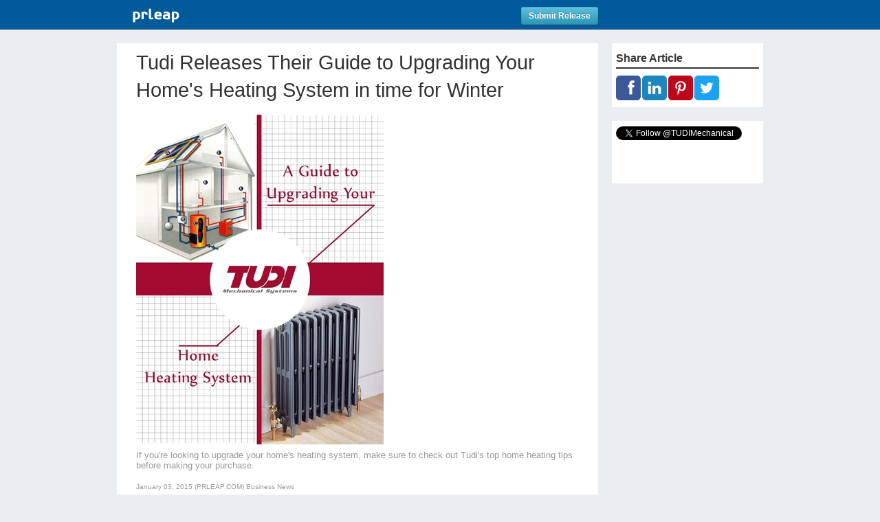

--- FILE ---
content_type: text/html
request_url: https://www.prleap.com/pr/231920/tudi-releases-their-guide-to-upgrading-your
body_size: 8700
content:
<!DOCTYPE html>
<html lang="en" xmlns:og="http://opengraphprotocol.org/schema/" xmlns:fb="http://www.facebook.com/2008/fbml">
<head>
	<meta http-equiv="Content-Type" content="text/html; charset=iso-8859-1" />

	<meta name="robots" content="noindex">
		
	<title>Tudi Releases Their Guide to Upgrading Your Home&#039;s Heating System in time for Winter</title>
	
	<meta name="viewport" content="width=device-width, initial-scale=1.0">	

	<!-- Bootstrap -->
	<link href="/includes/bootstrap-2.3.2/css/bootstrap.min.css" rel="stylesheet" media="screen">
	
	<!-- Grab Google CDN's jQuery. fall back to local if necessary -->
	<script src="https://ajax.googleapis.com/ajax/libs/jquery/1.10.2/jquery.min.js"></script>
	<script>!window.jQuery && document.write(unescape('%3Cscript src="/includes/js/jquery-1.10.2.min.js"%3E%3C/script%3E'))</script>
	
	<script src="/includes/bootstrap-2.3.2/js/bootstrap.min.js"></script>
	
	<meta name="description" content="Make sure your furnace is up-to-date and running at top efficiency with help from the home heating experts at Tudi.">
	
	<!-- Social Share Kit CSS -->
	<link rel="stylesheet" href="/includes/css/social-share-kit.css" type="text/css">
	<!-- Social Share Kit JS -->
	<script type="text/javascript" src="/includes/js/social-share-kit.min.js"></script>

	
	<link rel="alternate" type="application/rss+xml" title="RSS 1.0" href="http://www.prleap.com/xml/index/">
	
	<link rel="shortcut icon" href="/includes/img/favicon.png"/>
	<!-- This is the traditional favicon.
		 - size: 16x16 or 32x32
		 - transparency is OK
		 - see wikipedia for info on browser support: http://mky.be/favicon/ -->
	
	<link rel="apple-touch-icon" href="/includes/img/custom_icon.png"/>
	<!-- The is the icon for iOS's Web Clip.
		 - size: 57x57 for older iPhones, 72x72 for iPads, 114x114 for iPhone4's retina display (IMHO, just go ahead and use the biggest one)
		 - To prevent iOS from applying its styles to the icon name it thusly: apple-touch-icon-precomposed.png
		 - Transparency is not recommended (iOS will put a black BG behind the icon) -->

	<!-- address the mobile presentation
		 we suggest no default, as each project has its own needs
	<meta name="viewport" content="width=device-width, user-scalable=no" />
	-->
	

	<!-- fb open graph -->
	<meta property='og:site_name' content='PR Leap'/>
	<meta property='og:title' content='Tudi Releases Their Guide to Upgrading Your Home&#039;s Heating System in time for Winter'/>
	<meta property='og:url' content='http://www.prleap.com/pr/231920/tudi-releases-their-guide-to-upgrading-your'/>
	
						<meta property='og:image' content='https://media.prleap.com/image/33619/640/1-926dc418e5.jpg' />
	<meta property='og:type' content='article'/>
	<meta property='og:description' content='Make sure your furnace is up-to-date and running at top efficiency with help from the home heating experts at Tudi.' />
	<meta property='fb:page_id' content='164287843595712' />
	
	<!-- twitter cards -->
	
		<meta name='twitter:card' content='summary_large_image'>
		<meta name='twitter:image' content='https://media.prleap.com/image/33619/640/1-926dc418e5.jpg'>
		
	<meta name='twitter:url' content='http://www.prleap.com/pr/231920/tudi-releases-their-guide-to-upgrading-your'>
	<meta name='twitter:site' content='@prleap'>
	<meta name='twitter:creator' content=''>
	<meta name='twitter:title' content='Tudi Releases Their Guide to Upgrading Your Home&#039;s Heating System in time for Winter'>
	<meta name='twitter:description' content='Make sure your furnace is up-to-date and running at top efficiency with help from the home heating experts at Tudi.'>
	
	<!-- Add fancyBox -->
	<link rel="stylesheet" href="/includes/js/fancybox-2.1.5/source/jquery.fancybox.css?v=2.1.5" type="text/css" media="screen" />
	<script type="text/javascript" src="/includes/js/fancybox-2.1.5/source/jquery.fancybox.pack.js?v=2.1.5"></script>
	
	
	
	<script type="text/javascript">
	$(function() {
				
		//$('#top').height($("#blue_bar").height() + $("#share-h").height());
		$('#top').affix({
		    offset: $('#top').position()
		});
				
		// validate and process form here
		$("#smrContactForm").submit(function(e) {
		    //hide all errors new submission
		    $('.error').hide();

			var name = $("#smrContactName").val();
			var email = $("#smrContactEmail").val();
			var message = $("#smrContactMessage").val();
			var pid = $("#pid").val();
			var captcha = $(".g-recaptcha-response").val();
			
			var error = false;
			if (message == "") {
				smrContactHeight = $("#smrContactForm").height();
				$("#smrContactForm").css("height", smrContactHeight + 20);
				
				//add before label#name
				$("textarea#smrContactMessage").before('<label class="error" for="message" id="message_error">* Required Field</label>');
				//place focus back on name field
				$("textarea#message").focus();
				error = true;
			}
			
			
			//validate email
			var emailReg = /^([\w-\.]+@([\w-]+\.)+[\w-]{2,4})?$/;
			
			if (email == "" || !emailReg.test(email)) {
				smrContactHeight = $("#smrContactForm").height();
				$("#smrContactForm").css("height", smrContactHeight + 20);
				
				//add before label#name
				$("input#smrContactEmail").before('<label class="error" for="email" id="email_error">* Required Field</label>');
				//place focus back on name field
				$("input#email").focus();
				error = true;
			}
			
			if (name == "") {
				smrContactHeight = $("#smrContactForm").height();
				$("#smrContactForm").css("height", smrContactHeight + 20);
				
				//add before label#name
				$("input#smrContactName").before('<label class="error" for="name" id="name_error">* Required Field</label>');
				//place focus back on name field
				$("input#name").focus();
				error = true;
			}
			
			//show errors
			if (error == true) {
				return false;
			}
			//process form
			else {

				var dataString = 'name='+ name + '&email=' + email + '&message=' + message + '&pid=' + pid + '&captcha=' + captcha;
				
				//alert (dataString);
				e.preventDefault();
				
				$.ajax({
					type: "POST",
					url: "/smr_contact.php",
					data: dataString,
					dataType: 'json',
					success: function(res) {
						
						if(res.status == 'success') {
							$('#smrContactForm').html("<div id='message'></div>");
							$('#emailBrandMessage').html("<h2>Thank you for reaching out!</h2>")
							.append("<p>Your message was sent.</p>")
							$('#emailBrandModal').delay(3000).modal('hide');
							e.preventDefault();
							return false;
						}
						else {
							$('#emailBrandModal .errors').html('<div class="alert">' + res.message + '</div>');			
							e.preventDefault();
							return false;
						}
					}
				});
				
				return false;
			}
		});
		/* end contact button */
		

		/* gallery embed swapping */
		$(".image").click(function() {
			$(this).blur();
			var rel = $(this).attr("rel");
			var name = $(this).attr("name");
			var full = $(this).attr("full");
			var caption = $(this).attr("title");
			
			$('.active').removeClass("active");
			$(this).parent().addClass("active");
			
			$('#embed').hide();
			$('#embed').fadeIn('slow');

			if(rel == 'image') {
				$('#embed').html("<a rel='image' class='image_pop' href='" + full + "' title='" + caption + " &lt;br / &gt; &lt;a href=&quot;" + full + "&quot;&gt;Download Full Size Image&lt;/a&gt;'><img src='" + name + "'/></a><div class='caption'>" + caption + "</div>");
			}
			else if(rel== 'youtube') {
				$('#embed').html("<iframe class='youtube-player 1' type='text/html' width='640' height='400' src='https://www.youtube.com/embed/" + name + "' frameborder='0'></iframe><div class='caption'>" + caption + "</div>");
			}
			else if(rel == 'vimeo') {
				$('#embed').html("<iframe src='https://player.vimeo.com/video/"+ name + "?color=ffffff&portrait=0&title=0&byline=0 width='640' height='480' frameborder='0'></iframe></iframe>");
			}
			else if(rel== 'kickstarter') {
				$('#embed').html("<iframe width='640' height='480' src='" + name + "/widget/video.html' frameborder='0' scrolling='no'> </iframe><div class='caption'>" + caption + "</div>");
			}
			else if(rel== 'wistia') {
				$('#embed').html("<iframe src='https://fast.wistia.net/embed/iframe/" + name + "?videoFoam=true' allowtransparency='true' frameborder='0' scrolling='no' class='wistia_embed' name='wistia_embed' width='100%' height='360'></iframe><div class='caption'>" + caption + "</div>");
			}			
			else if(rel== 'quicktime') {
				$('#embed').html("<object classid='clsid:02BF25D5-8C17-4B23-BC80-D3488ABDDC6B' codebase='http://www.apple.com/qtactivex/qtplugin.cab' width='640' height='512' bgcolor='#FFFFFF'><param name='src' value='http://" + name  + "'><param name='autoplay' value='false'><param name='type' value='video/quicktime' width='640' height='512'><embed src='http://" + name + "' width='640' height='512' bgcolor='#FFFFFF' autoplay='false' scale='aspect' type='video/quicktime' pluginspage='http://www.apple.com/quicktime/download/'></object><div class='caption'>" + caption + "</div>");
			}
			else if(rel == 'slideshare') {
				$('#embed').html("<iframe src='//www.slideshare.net/slideshow/embed_code/" + name + "' width='100%' height='480' frameborder='0' marginwidth='0' marginheight='0' scrolling='no' style='border:1px solid #CCC; border-width:1px; margin-bottom:5px; max-width: 100%;' allowfullscreen> </iframe><div class='caption'>" + caption + "<div class='caption'>" + caption + "</div>");
			}
			else if(rel == 'soundcloud') {
				$('#embed').html("<iframe width='100%' height='480' scrolling='no' frameborder='no' src='https://w.soundcloud.com/player/?url=https%3A//api.soundcloud.com/tracks/" + name + "&amp;auto_play=false&amp;hide_related=false&amp;show_comments=false&amp;show_user=true&amp;show_reposts=false&amp;visual=true'></iframe><div class='caption'>" + caption + "</div>");
			}
			$("#embed").fitVids();
			
			return false;
		});
		
		/* end gallery embed */
		

		
		
	});
	</script>
	
	<script type="text/javascript">
	
		$(".image_pop").fancybox({
			wrapCSS    : 'fancybox-custom',
			closeClick : true,
			fitToView  : true,
			scrolling  : 'yes',
			arrows     : true,
			maxWidth   : '100%',
			autoSize   : true,
			fixed: false,
			helpers : {
				title : {
					type : 'inside'
				},
				overlay : {
					css : {
						'background' : '#333333',
						'opacity'    : '0.98'
					}
				}
				
			}
		});
		
	</script>
	<script src="/includes/js/jquery.fitvids.js"></script>
	<script>
	  $(document).ready(function(){
	    // Target your .container, .wrapper, .post, etc.
	    $("#embed").fitVids();
	  });
	</script>
		
	<script>
	  (function(i,s,o,g,r,a,m){i['GoogleAnalyticsObject']=r;i[r]=i[r]||function(){
	  (i[r].q=i[r].q||[]).push(arguments)},i[r].l=1*new Date();a=s.createElement(o),
	  m=s.getElementsByTagName(o)[0];a.async=1;a.src=g;m.parentNode.insertBefore(a,m)
	  })(window,document,'script','//www.google-analytics.com/analytics.js','ga');
	
	  ga('create', 'UA-96923-1', 'auto');
	  ga('send', 'pageview');
	
	</script>
	
	
	
			<link rel="stylesheet" href="/includes/css/pr.1col.css">
			<!-- prleap 2 column css -->
			<link href="/includes/css/pr.share.css" rel="stylesheet" media="screen">
			
			
</head>
<body>
	

<div id="top" data-spy="affix">
	<div id='blue_bar'>
		<!-- header container -->
		<header class="container" >
			<nav>
				<div class="row">
					<div class="span9"><a href="http://www.prleap.com/"><img src='/includes/img/prleap_logo_pr.png'></a> <a href='https://secure.prleap.com/lp/try.html' class='btn btn-info btn-small pull-right'>Submit Release</a></div>

				</div>
	
			</nav>
		</header>
	</div>
</div>



<!-- main container -->
<div class="container">

<!-- Row 1 -->
<div class="row">
<!-- Begin Content Center -->
<div id="content" class="span9" itemscope itemtype="http://schema.org/NewsArticle">
	<meta itemscope itemprop="mainEntityOfPage"  itemType="https://schema.org/WebPage" itemid="https://google.com/article"/>
	<meta itemprop="datePublished" content="2015-01-03T00:00:00-0800"/>
	<h1 itemprop="headline">Tudi Releases Their Guide to Upgrading Your Home&#039;s Heating System in time for Winter</h1>
	<div id='gallery' class='clearfix'>
		
						<div id='embed' itemprop="image" itemscope itemtype="https://schema.org/ImageObject">
							<meta itemprop="url" content="https://media.prleap.com/image/33619/640/1-926dc418e5.jpg">
							<a rel='image' class='image_pop' href='https://media.prleap.com/image/33619/full/1-926dc418e5.jpg' title='If you&#039;re looking to upgrade your home&#039;s heating system, make sure to check out Tudi&#039;s top home heating tips before making your purchase.  &lt;br / &gt; &lt;a href=&quot;https://media.prleap.com/image/33619/full/1-926dc418e5.jpg&quot;&gt;Download Full Size Image&lt;/a&gt;'><img src='https://media.prleap.com/image/33619/640/1-926dc418e5.jpg' alt='If you&#039;re looking to upgrade your home&#039;s heating system, make sure to check out Tudi&#039;s top home heating tips before making your purchase.' title='If you&#039;re looking to upgrade your home&#039;s heating system, make sure to check out Tudi&#039;s top home heating tips before making your purchase.'></a>
						    <div class='caption'>
							    If you&#039;re looking to upgrade your home&#039;s heating system, make sure to check out Tudi&#039;s top home heating tips before making your purchase.
							</div>
						</div>
		
	</div>
	

    <div class='data clearfix'>  
	   January 03, 2015 (PRLEAP.COM) <a href='https://www.prleap.com/industry/Business/'>Business News</a>
	</div>
	
	 January 3, 2015 - Keeping your home warm in the cold months of winter puts a lot of strain on your home&#039;s heating system. While many people may not want to front the cost of replacing their existing furnace, a new furnace may help you cut costs in the long run. Make sure you are getting the best furnace for your money with help from Tudi&#039;s latest white paper, &quot;A Guide to Upgrading Your Home&#039;s Heating System.&quot;<br />
<br />
Keeping your furnace up to par and running to the best of its ability can make the difference between being cold and being comfortable. Most furnaces should last anywhere between 15 and 20 years if they are properly maintained and cared for over the years. If your home heating system is out of date, call your local HVAC repair professional or heating technician to look for any areas of concern with your unit. A professional heating technician will be able to recommend any necessary repairs, replacements or upgrades to your home&#039;s heating system.<br />
<br />
Once you&#039;ve determined that you do need a new furnace, you should begin to assess your home heating needs. Rather than using your existing furnace as a guide, make sure that you do a thorough amount of research to determine what size furnace you need. Pushing your furnace too hard will result in a shorter lifespan for your heating system, while buying a furnace that is too large for your home will end up costing more money than needed.<br />
<br />
In addition to researching what size furnace you will need for your home, make sure to check out all the different furnace brands that are available. Each brand has its own set of advantages and disadvantages, but you will want to make sure that your local heating technician has experience working with whatever brand you end up purchasing.  <br />
<br />
When you are shopping around for a new furnace, keep a lookout for any furnace that includes the Energy Star label.  This label serves as a certification that the furnace goes above and beyond the norm for energy-efficiency. These furnaces include technologies that help reduce your home&#039;s carbon footprint and help you save on energy costs.<br />
<br />
During your shopping process, it is wise to consult closely with your preferred service professional. Not only can a professional heating technician install your new furnace, they can also help you select the best furnace for your home as well as show you how to use the furnace to make sure it is running at top efficiency. <br />
<br />
Turning to a home heating expert will help ensure that you find the most efficient solution to your home heating problems. If you&#039;re in the market for a new furnace, make sure you start your research off right by reading Tudi&#039;s white paper at <a rel="nofollow" href="http://www.tudi.com/guide-upgrading-home-heating-system-white-paper">www.tudi.com/guide-upgrading-home-heating-system-white-paper</a>.<br />
<br />
From residential heating and cooling services to home plumbing and electrical needs, Tudi is your one stop shop for your home mechanical system service needs.  Discover how you can save up to 30% on your home&#039;s utility bills by visiting <a rel="nofollow" href="http://www.tudi.com/">www.tudi.com</a>.
		<div id='contact' itemprop="author" itemscope itemtype="https://schema.org/Person">
			<strong>Contact Information</strong>
			<br />
			<span itemprop="name">Jeff Vandergrift</span>
			<br>

			<a href='http://www.tudi.com/' rel='nofollow'>Tudi</a>
			<br>
			412-771-4100
			<br>
			<a href='#emailBrandModal' class='btn btn-primary' data-toggle='modal'>Contact Us</a>
		</div>

<div id="emailBrandModal" class="modal hide fade">
	<script src="https://www.google.com/recaptcha/api.js" async defer></script>
	<div class="modal-header">
	<button type="button" class="close" data-dismiss="modal" aria-hidden="true">&times;</button>
		<h3>Email Tudi</h3>
	</div>
	<div id='emailBrandMessage' class="modal-body">
		<form id='smrContactForm' name='smrContactForm' action=''>
		<div class='errors'></div>	
		<p>
			<label for='smrContactName'>Your Name:</label>
			<input type='text' name='name' id='smrContactName'>
		</p>
		
		<p>
			<label for='smrContactEmail'>Your Email:</label>
			<input type='text' name='email' id='smrContactEmail'>
		</p>
		
		<p>
			<label for='smrContactMessage'>Message:</label>
			<textarea  name='message' id='smrContactMessage'></textarea>
		</p>
		<div class="g-recaptcha" data-sitekey="6LfvUxcUAAAAAOh-sZgHxTRNrJcLtw0LOK2wi6yn"></div>
	</div>
	<div class="modal-footer">
		<a href="#" class="btn" data-dismiss='modal'>Cancel</a>
		<input type='hidden' name='pid' id='pid' value='231920'>
		<input type='submit' name='submit' class="btn btn-primary" value='Send' id='smrContactSubmit'>
		</form>	
	</div>
</div>


<div itemprop="publisher" itemscope itemtype="https://schema.org/Organization">
		<meta itemprop="name" content="Tudi Mechanical Systems">
		<div itemprop="logo" itemscope itemtype="https://schema.org/ImageObject">
			<meta itemprop="url" content="https://media.prleap.com/image/31684/75/1209088_181288765390369_1016018276_n.png">
		</div>
		</div></div>
<!-- End Content span9 -->

<div class='span3'>
	
	
	<!-- Begin Brand Box -->
	<div id='brand_box'>
		<p style='color: #333; border-bottom: 2px solid #333;'><strong>Share Article</strong></p>
		<div class='ssk-group ssk-rounded'>
		    <a href='' class='ssk ssk-facebook'></a>
		    <a href='' class='ssk ssk-linkedin'></a>
		    <a href='' class='ssk ssk-pinterest'></a>
		    <a href='' class='ssk ssk-twitter'></a>
		</div>
	</div>

	<div id='brand_box'>
		

		
	    <a href='https://twitter.com/TUDIMechanical' class='twitter-follow-button' data-show-count='false' data-lang='en' data-size='medium'>Follow @TUDIMechanical</a>
	
	    <script>!function(d,s,id){var js,fjs=d.getElementsByTagName(s)[0];if(!d.getElementById(id)){js=d.createElement(s);js.id=id;js.src='//platform.twitter.com/widgets.js';fjs.parentNode.insertBefore(js,fjs);}}(document,'script','twitter-wjs');</script>
	   	
	   	<p>
		<div id'fb-root'></div>
		<script>(function(d, s, id) {
		  var js, fjs = d.getElementsByTagName(s)[0];
		  if (d.getElementById(id)) return;
		  js = d.createElement(s); js.id = id;
		  js.src = '//connect.facebook.net/en_US/all.js#xfbml=1';
		  fjs.parentNode.insertBefore(js, fjs);
		}(document, 'script', 'facebook-jssdk'));</script>
	   	<div class='fb-like-box' data-href='https://www.facebook.com/pages/TUDI-Home-Services/173801096139136' data-width='160' data-height='300' data-colorscheme='light' data-show-faces='true' data-header='true' data-stream='false' data-show-border='true'></div>
	   	
	   	<p>
	</div>
	<!-- End Brand Box -->
	
	
</div>
<!-- End Content span3 -->
	</div>
<!-- End Row -->
<!-- End Content span3 -->

</div>
<!-- End Row1 -->
<!-- Begin Row2 -->
<div class="row">
<div class="container">
	<!-- Begin Content Center -->
	<div class="span9">
		<!-- Begin Footer -->
		<footer>
		
			<p>PRLeap is a press release distribution service<br>&copy 2020 &nbsp;</p>
			
			<ul>
				<li><a href="https://www.prleap.com/disclaimer">Disclaimer</a></li>
				<li><a href="https://www.prleap.com/privacy" >Privacy Policy</a></li>
				<li><a href="https://www.prleap.com/terms" >Terms of Service</a></li>
				<li><a href="https://www.prleap.com/dmca" >Copyright / IP Policy</a></li>
				<li><a href="https://www.prleap.com/editorial_guidelines">Editorial Guidelines</a></li>
			</ul>
		
		</footer>
		<!-- End Footer -->
	
	</div>
	<!-- End Content span9 -->
	
	<div class="span3">
	
	</div>
	<!-- End Content span3 -->
</div>
</div>
<!-- End Row 2 -->
</div>
<!-- End Main Container -->
<script type="text/javascript">
	SocialShareKit.init();
</script>
<!-- BEGIN GROOVE WIDGET CODE -->
<script id="grv-widget">
  /*<![CDATA[*/
  window.groove = window.groove || {}; groove.widget = function(){ groove._widgetQueue.push(Array.prototype.slice.call(arguments)); }; groove._widgetQueue = [];
  groove.widget('setWidgetId', '4f236f08-81ec-2ff2-8b2f-265f3f3076b7');
  !function(g,r,v){var a,n,c=r.createElement("iframe");(c.frameElement||c).style.cssText="width: 0; height: 0; border: 0",c.title="",c.role="presentation",c.src="javascript:false",r.body.appendChild(c);try{a=c.contentWindow.document}catch(i){n=r.domain;var b=["javascript:document.write('<he","ad><scri","pt>document.domain=","\"",n,"\";</scri","pt></he","ad><bo","dy></bo","dy>')"];c.src=b.join(""),a=c.contentWindow.document}var d="https:"==r.location.protocol?"https://":"http://",s="http://groove-widget-production.s3.amazonaws.com".replace("http://",d);c.className="grv-widget-tag",a.open()._l=function(){n&&(this.domain=n);var t=this.createElement("script");t.type="text/javascript",t.charset="utf-8",t.async=!0,t.src=s+"/"+"loader.js",this.body.appendChild(t)};var p=["<bo",'dy onload="document._l();">'];a.write(p.join("")),a.close()}(window,document)
  /*]]>*/
    document.getElementById('openGroove').addEventListener('click', function() {
      groove.widget('open');
      this.disabled = true;
    });
</script>
<!-- END GROOVE WIDGET CODE --></body>
</html>

--- FILE ---
content_type: text/html; charset=utf-8
request_url: https://www.google.com/recaptcha/api2/anchor?ar=1&k=6LfvUxcUAAAAAOh-sZgHxTRNrJcLtw0LOK2wi6yn&co=aHR0cHM6Ly93d3cucHJsZWFwLmNvbTo0NDM.&hl=en&v=N67nZn4AqZkNcbeMu4prBgzg&size=normal&anchor-ms=20000&execute-ms=30000&cb=y9n8leefhjdx
body_size: 49389
content:
<!DOCTYPE HTML><html dir="ltr" lang="en"><head><meta http-equiv="Content-Type" content="text/html; charset=UTF-8">
<meta http-equiv="X-UA-Compatible" content="IE=edge">
<title>reCAPTCHA</title>
<style type="text/css">
/* cyrillic-ext */
@font-face {
  font-family: 'Roboto';
  font-style: normal;
  font-weight: 400;
  font-stretch: 100%;
  src: url(//fonts.gstatic.com/s/roboto/v48/KFO7CnqEu92Fr1ME7kSn66aGLdTylUAMa3GUBHMdazTgWw.woff2) format('woff2');
  unicode-range: U+0460-052F, U+1C80-1C8A, U+20B4, U+2DE0-2DFF, U+A640-A69F, U+FE2E-FE2F;
}
/* cyrillic */
@font-face {
  font-family: 'Roboto';
  font-style: normal;
  font-weight: 400;
  font-stretch: 100%;
  src: url(//fonts.gstatic.com/s/roboto/v48/KFO7CnqEu92Fr1ME7kSn66aGLdTylUAMa3iUBHMdazTgWw.woff2) format('woff2');
  unicode-range: U+0301, U+0400-045F, U+0490-0491, U+04B0-04B1, U+2116;
}
/* greek-ext */
@font-face {
  font-family: 'Roboto';
  font-style: normal;
  font-weight: 400;
  font-stretch: 100%;
  src: url(//fonts.gstatic.com/s/roboto/v48/KFO7CnqEu92Fr1ME7kSn66aGLdTylUAMa3CUBHMdazTgWw.woff2) format('woff2');
  unicode-range: U+1F00-1FFF;
}
/* greek */
@font-face {
  font-family: 'Roboto';
  font-style: normal;
  font-weight: 400;
  font-stretch: 100%;
  src: url(//fonts.gstatic.com/s/roboto/v48/KFO7CnqEu92Fr1ME7kSn66aGLdTylUAMa3-UBHMdazTgWw.woff2) format('woff2');
  unicode-range: U+0370-0377, U+037A-037F, U+0384-038A, U+038C, U+038E-03A1, U+03A3-03FF;
}
/* math */
@font-face {
  font-family: 'Roboto';
  font-style: normal;
  font-weight: 400;
  font-stretch: 100%;
  src: url(//fonts.gstatic.com/s/roboto/v48/KFO7CnqEu92Fr1ME7kSn66aGLdTylUAMawCUBHMdazTgWw.woff2) format('woff2');
  unicode-range: U+0302-0303, U+0305, U+0307-0308, U+0310, U+0312, U+0315, U+031A, U+0326-0327, U+032C, U+032F-0330, U+0332-0333, U+0338, U+033A, U+0346, U+034D, U+0391-03A1, U+03A3-03A9, U+03B1-03C9, U+03D1, U+03D5-03D6, U+03F0-03F1, U+03F4-03F5, U+2016-2017, U+2034-2038, U+203C, U+2040, U+2043, U+2047, U+2050, U+2057, U+205F, U+2070-2071, U+2074-208E, U+2090-209C, U+20D0-20DC, U+20E1, U+20E5-20EF, U+2100-2112, U+2114-2115, U+2117-2121, U+2123-214F, U+2190, U+2192, U+2194-21AE, U+21B0-21E5, U+21F1-21F2, U+21F4-2211, U+2213-2214, U+2216-22FF, U+2308-230B, U+2310, U+2319, U+231C-2321, U+2336-237A, U+237C, U+2395, U+239B-23B7, U+23D0, U+23DC-23E1, U+2474-2475, U+25AF, U+25B3, U+25B7, U+25BD, U+25C1, U+25CA, U+25CC, U+25FB, U+266D-266F, U+27C0-27FF, U+2900-2AFF, U+2B0E-2B11, U+2B30-2B4C, U+2BFE, U+3030, U+FF5B, U+FF5D, U+1D400-1D7FF, U+1EE00-1EEFF;
}
/* symbols */
@font-face {
  font-family: 'Roboto';
  font-style: normal;
  font-weight: 400;
  font-stretch: 100%;
  src: url(//fonts.gstatic.com/s/roboto/v48/KFO7CnqEu92Fr1ME7kSn66aGLdTylUAMaxKUBHMdazTgWw.woff2) format('woff2');
  unicode-range: U+0001-000C, U+000E-001F, U+007F-009F, U+20DD-20E0, U+20E2-20E4, U+2150-218F, U+2190, U+2192, U+2194-2199, U+21AF, U+21E6-21F0, U+21F3, U+2218-2219, U+2299, U+22C4-22C6, U+2300-243F, U+2440-244A, U+2460-24FF, U+25A0-27BF, U+2800-28FF, U+2921-2922, U+2981, U+29BF, U+29EB, U+2B00-2BFF, U+4DC0-4DFF, U+FFF9-FFFB, U+10140-1018E, U+10190-1019C, U+101A0, U+101D0-101FD, U+102E0-102FB, U+10E60-10E7E, U+1D2C0-1D2D3, U+1D2E0-1D37F, U+1F000-1F0FF, U+1F100-1F1AD, U+1F1E6-1F1FF, U+1F30D-1F30F, U+1F315, U+1F31C, U+1F31E, U+1F320-1F32C, U+1F336, U+1F378, U+1F37D, U+1F382, U+1F393-1F39F, U+1F3A7-1F3A8, U+1F3AC-1F3AF, U+1F3C2, U+1F3C4-1F3C6, U+1F3CA-1F3CE, U+1F3D4-1F3E0, U+1F3ED, U+1F3F1-1F3F3, U+1F3F5-1F3F7, U+1F408, U+1F415, U+1F41F, U+1F426, U+1F43F, U+1F441-1F442, U+1F444, U+1F446-1F449, U+1F44C-1F44E, U+1F453, U+1F46A, U+1F47D, U+1F4A3, U+1F4B0, U+1F4B3, U+1F4B9, U+1F4BB, U+1F4BF, U+1F4C8-1F4CB, U+1F4D6, U+1F4DA, U+1F4DF, U+1F4E3-1F4E6, U+1F4EA-1F4ED, U+1F4F7, U+1F4F9-1F4FB, U+1F4FD-1F4FE, U+1F503, U+1F507-1F50B, U+1F50D, U+1F512-1F513, U+1F53E-1F54A, U+1F54F-1F5FA, U+1F610, U+1F650-1F67F, U+1F687, U+1F68D, U+1F691, U+1F694, U+1F698, U+1F6AD, U+1F6B2, U+1F6B9-1F6BA, U+1F6BC, U+1F6C6-1F6CF, U+1F6D3-1F6D7, U+1F6E0-1F6EA, U+1F6F0-1F6F3, U+1F6F7-1F6FC, U+1F700-1F7FF, U+1F800-1F80B, U+1F810-1F847, U+1F850-1F859, U+1F860-1F887, U+1F890-1F8AD, U+1F8B0-1F8BB, U+1F8C0-1F8C1, U+1F900-1F90B, U+1F93B, U+1F946, U+1F984, U+1F996, U+1F9E9, U+1FA00-1FA6F, U+1FA70-1FA7C, U+1FA80-1FA89, U+1FA8F-1FAC6, U+1FACE-1FADC, U+1FADF-1FAE9, U+1FAF0-1FAF8, U+1FB00-1FBFF;
}
/* vietnamese */
@font-face {
  font-family: 'Roboto';
  font-style: normal;
  font-weight: 400;
  font-stretch: 100%;
  src: url(//fonts.gstatic.com/s/roboto/v48/KFO7CnqEu92Fr1ME7kSn66aGLdTylUAMa3OUBHMdazTgWw.woff2) format('woff2');
  unicode-range: U+0102-0103, U+0110-0111, U+0128-0129, U+0168-0169, U+01A0-01A1, U+01AF-01B0, U+0300-0301, U+0303-0304, U+0308-0309, U+0323, U+0329, U+1EA0-1EF9, U+20AB;
}
/* latin-ext */
@font-face {
  font-family: 'Roboto';
  font-style: normal;
  font-weight: 400;
  font-stretch: 100%;
  src: url(//fonts.gstatic.com/s/roboto/v48/KFO7CnqEu92Fr1ME7kSn66aGLdTylUAMa3KUBHMdazTgWw.woff2) format('woff2');
  unicode-range: U+0100-02BA, U+02BD-02C5, U+02C7-02CC, U+02CE-02D7, U+02DD-02FF, U+0304, U+0308, U+0329, U+1D00-1DBF, U+1E00-1E9F, U+1EF2-1EFF, U+2020, U+20A0-20AB, U+20AD-20C0, U+2113, U+2C60-2C7F, U+A720-A7FF;
}
/* latin */
@font-face {
  font-family: 'Roboto';
  font-style: normal;
  font-weight: 400;
  font-stretch: 100%;
  src: url(//fonts.gstatic.com/s/roboto/v48/KFO7CnqEu92Fr1ME7kSn66aGLdTylUAMa3yUBHMdazQ.woff2) format('woff2');
  unicode-range: U+0000-00FF, U+0131, U+0152-0153, U+02BB-02BC, U+02C6, U+02DA, U+02DC, U+0304, U+0308, U+0329, U+2000-206F, U+20AC, U+2122, U+2191, U+2193, U+2212, U+2215, U+FEFF, U+FFFD;
}
/* cyrillic-ext */
@font-face {
  font-family: 'Roboto';
  font-style: normal;
  font-weight: 500;
  font-stretch: 100%;
  src: url(//fonts.gstatic.com/s/roboto/v48/KFO7CnqEu92Fr1ME7kSn66aGLdTylUAMa3GUBHMdazTgWw.woff2) format('woff2');
  unicode-range: U+0460-052F, U+1C80-1C8A, U+20B4, U+2DE0-2DFF, U+A640-A69F, U+FE2E-FE2F;
}
/* cyrillic */
@font-face {
  font-family: 'Roboto';
  font-style: normal;
  font-weight: 500;
  font-stretch: 100%;
  src: url(//fonts.gstatic.com/s/roboto/v48/KFO7CnqEu92Fr1ME7kSn66aGLdTylUAMa3iUBHMdazTgWw.woff2) format('woff2');
  unicode-range: U+0301, U+0400-045F, U+0490-0491, U+04B0-04B1, U+2116;
}
/* greek-ext */
@font-face {
  font-family: 'Roboto';
  font-style: normal;
  font-weight: 500;
  font-stretch: 100%;
  src: url(//fonts.gstatic.com/s/roboto/v48/KFO7CnqEu92Fr1ME7kSn66aGLdTylUAMa3CUBHMdazTgWw.woff2) format('woff2');
  unicode-range: U+1F00-1FFF;
}
/* greek */
@font-face {
  font-family: 'Roboto';
  font-style: normal;
  font-weight: 500;
  font-stretch: 100%;
  src: url(//fonts.gstatic.com/s/roboto/v48/KFO7CnqEu92Fr1ME7kSn66aGLdTylUAMa3-UBHMdazTgWw.woff2) format('woff2');
  unicode-range: U+0370-0377, U+037A-037F, U+0384-038A, U+038C, U+038E-03A1, U+03A3-03FF;
}
/* math */
@font-face {
  font-family: 'Roboto';
  font-style: normal;
  font-weight: 500;
  font-stretch: 100%;
  src: url(//fonts.gstatic.com/s/roboto/v48/KFO7CnqEu92Fr1ME7kSn66aGLdTylUAMawCUBHMdazTgWw.woff2) format('woff2');
  unicode-range: U+0302-0303, U+0305, U+0307-0308, U+0310, U+0312, U+0315, U+031A, U+0326-0327, U+032C, U+032F-0330, U+0332-0333, U+0338, U+033A, U+0346, U+034D, U+0391-03A1, U+03A3-03A9, U+03B1-03C9, U+03D1, U+03D5-03D6, U+03F0-03F1, U+03F4-03F5, U+2016-2017, U+2034-2038, U+203C, U+2040, U+2043, U+2047, U+2050, U+2057, U+205F, U+2070-2071, U+2074-208E, U+2090-209C, U+20D0-20DC, U+20E1, U+20E5-20EF, U+2100-2112, U+2114-2115, U+2117-2121, U+2123-214F, U+2190, U+2192, U+2194-21AE, U+21B0-21E5, U+21F1-21F2, U+21F4-2211, U+2213-2214, U+2216-22FF, U+2308-230B, U+2310, U+2319, U+231C-2321, U+2336-237A, U+237C, U+2395, U+239B-23B7, U+23D0, U+23DC-23E1, U+2474-2475, U+25AF, U+25B3, U+25B7, U+25BD, U+25C1, U+25CA, U+25CC, U+25FB, U+266D-266F, U+27C0-27FF, U+2900-2AFF, U+2B0E-2B11, U+2B30-2B4C, U+2BFE, U+3030, U+FF5B, U+FF5D, U+1D400-1D7FF, U+1EE00-1EEFF;
}
/* symbols */
@font-face {
  font-family: 'Roboto';
  font-style: normal;
  font-weight: 500;
  font-stretch: 100%;
  src: url(//fonts.gstatic.com/s/roboto/v48/KFO7CnqEu92Fr1ME7kSn66aGLdTylUAMaxKUBHMdazTgWw.woff2) format('woff2');
  unicode-range: U+0001-000C, U+000E-001F, U+007F-009F, U+20DD-20E0, U+20E2-20E4, U+2150-218F, U+2190, U+2192, U+2194-2199, U+21AF, U+21E6-21F0, U+21F3, U+2218-2219, U+2299, U+22C4-22C6, U+2300-243F, U+2440-244A, U+2460-24FF, U+25A0-27BF, U+2800-28FF, U+2921-2922, U+2981, U+29BF, U+29EB, U+2B00-2BFF, U+4DC0-4DFF, U+FFF9-FFFB, U+10140-1018E, U+10190-1019C, U+101A0, U+101D0-101FD, U+102E0-102FB, U+10E60-10E7E, U+1D2C0-1D2D3, U+1D2E0-1D37F, U+1F000-1F0FF, U+1F100-1F1AD, U+1F1E6-1F1FF, U+1F30D-1F30F, U+1F315, U+1F31C, U+1F31E, U+1F320-1F32C, U+1F336, U+1F378, U+1F37D, U+1F382, U+1F393-1F39F, U+1F3A7-1F3A8, U+1F3AC-1F3AF, U+1F3C2, U+1F3C4-1F3C6, U+1F3CA-1F3CE, U+1F3D4-1F3E0, U+1F3ED, U+1F3F1-1F3F3, U+1F3F5-1F3F7, U+1F408, U+1F415, U+1F41F, U+1F426, U+1F43F, U+1F441-1F442, U+1F444, U+1F446-1F449, U+1F44C-1F44E, U+1F453, U+1F46A, U+1F47D, U+1F4A3, U+1F4B0, U+1F4B3, U+1F4B9, U+1F4BB, U+1F4BF, U+1F4C8-1F4CB, U+1F4D6, U+1F4DA, U+1F4DF, U+1F4E3-1F4E6, U+1F4EA-1F4ED, U+1F4F7, U+1F4F9-1F4FB, U+1F4FD-1F4FE, U+1F503, U+1F507-1F50B, U+1F50D, U+1F512-1F513, U+1F53E-1F54A, U+1F54F-1F5FA, U+1F610, U+1F650-1F67F, U+1F687, U+1F68D, U+1F691, U+1F694, U+1F698, U+1F6AD, U+1F6B2, U+1F6B9-1F6BA, U+1F6BC, U+1F6C6-1F6CF, U+1F6D3-1F6D7, U+1F6E0-1F6EA, U+1F6F0-1F6F3, U+1F6F7-1F6FC, U+1F700-1F7FF, U+1F800-1F80B, U+1F810-1F847, U+1F850-1F859, U+1F860-1F887, U+1F890-1F8AD, U+1F8B0-1F8BB, U+1F8C0-1F8C1, U+1F900-1F90B, U+1F93B, U+1F946, U+1F984, U+1F996, U+1F9E9, U+1FA00-1FA6F, U+1FA70-1FA7C, U+1FA80-1FA89, U+1FA8F-1FAC6, U+1FACE-1FADC, U+1FADF-1FAE9, U+1FAF0-1FAF8, U+1FB00-1FBFF;
}
/* vietnamese */
@font-face {
  font-family: 'Roboto';
  font-style: normal;
  font-weight: 500;
  font-stretch: 100%;
  src: url(//fonts.gstatic.com/s/roboto/v48/KFO7CnqEu92Fr1ME7kSn66aGLdTylUAMa3OUBHMdazTgWw.woff2) format('woff2');
  unicode-range: U+0102-0103, U+0110-0111, U+0128-0129, U+0168-0169, U+01A0-01A1, U+01AF-01B0, U+0300-0301, U+0303-0304, U+0308-0309, U+0323, U+0329, U+1EA0-1EF9, U+20AB;
}
/* latin-ext */
@font-face {
  font-family: 'Roboto';
  font-style: normal;
  font-weight: 500;
  font-stretch: 100%;
  src: url(//fonts.gstatic.com/s/roboto/v48/KFO7CnqEu92Fr1ME7kSn66aGLdTylUAMa3KUBHMdazTgWw.woff2) format('woff2');
  unicode-range: U+0100-02BA, U+02BD-02C5, U+02C7-02CC, U+02CE-02D7, U+02DD-02FF, U+0304, U+0308, U+0329, U+1D00-1DBF, U+1E00-1E9F, U+1EF2-1EFF, U+2020, U+20A0-20AB, U+20AD-20C0, U+2113, U+2C60-2C7F, U+A720-A7FF;
}
/* latin */
@font-face {
  font-family: 'Roboto';
  font-style: normal;
  font-weight: 500;
  font-stretch: 100%;
  src: url(//fonts.gstatic.com/s/roboto/v48/KFO7CnqEu92Fr1ME7kSn66aGLdTylUAMa3yUBHMdazQ.woff2) format('woff2');
  unicode-range: U+0000-00FF, U+0131, U+0152-0153, U+02BB-02BC, U+02C6, U+02DA, U+02DC, U+0304, U+0308, U+0329, U+2000-206F, U+20AC, U+2122, U+2191, U+2193, U+2212, U+2215, U+FEFF, U+FFFD;
}
/* cyrillic-ext */
@font-face {
  font-family: 'Roboto';
  font-style: normal;
  font-weight: 900;
  font-stretch: 100%;
  src: url(//fonts.gstatic.com/s/roboto/v48/KFO7CnqEu92Fr1ME7kSn66aGLdTylUAMa3GUBHMdazTgWw.woff2) format('woff2');
  unicode-range: U+0460-052F, U+1C80-1C8A, U+20B4, U+2DE0-2DFF, U+A640-A69F, U+FE2E-FE2F;
}
/* cyrillic */
@font-face {
  font-family: 'Roboto';
  font-style: normal;
  font-weight: 900;
  font-stretch: 100%;
  src: url(//fonts.gstatic.com/s/roboto/v48/KFO7CnqEu92Fr1ME7kSn66aGLdTylUAMa3iUBHMdazTgWw.woff2) format('woff2');
  unicode-range: U+0301, U+0400-045F, U+0490-0491, U+04B0-04B1, U+2116;
}
/* greek-ext */
@font-face {
  font-family: 'Roboto';
  font-style: normal;
  font-weight: 900;
  font-stretch: 100%;
  src: url(//fonts.gstatic.com/s/roboto/v48/KFO7CnqEu92Fr1ME7kSn66aGLdTylUAMa3CUBHMdazTgWw.woff2) format('woff2');
  unicode-range: U+1F00-1FFF;
}
/* greek */
@font-face {
  font-family: 'Roboto';
  font-style: normal;
  font-weight: 900;
  font-stretch: 100%;
  src: url(//fonts.gstatic.com/s/roboto/v48/KFO7CnqEu92Fr1ME7kSn66aGLdTylUAMa3-UBHMdazTgWw.woff2) format('woff2');
  unicode-range: U+0370-0377, U+037A-037F, U+0384-038A, U+038C, U+038E-03A1, U+03A3-03FF;
}
/* math */
@font-face {
  font-family: 'Roboto';
  font-style: normal;
  font-weight: 900;
  font-stretch: 100%;
  src: url(//fonts.gstatic.com/s/roboto/v48/KFO7CnqEu92Fr1ME7kSn66aGLdTylUAMawCUBHMdazTgWw.woff2) format('woff2');
  unicode-range: U+0302-0303, U+0305, U+0307-0308, U+0310, U+0312, U+0315, U+031A, U+0326-0327, U+032C, U+032F-0330, U+0332-0333, U+0338, U+033A, U+0346, U+034D, U+0391-03A1, U+03A3-03A9, U+03B1-03C9, U+03D1, U+03D5-03D6, U+03F0-03F1, U+03F4-03F5, U+2016-2017, U+2034-2038, U+203C, U+2040, U+2043, U+2047, U+2050, U+2057, U+205F, U+2070-2071, U+2074-208E, U+2090-209C, U+20D0-20DC, U+20E1, U+20E5-20EF, U+2100-2112, U+2114-2115, U+2117-2121, U+2123-214F, U+2190, U+2192, U+2194-21AE, U+21B0-21E5, U+21F1-21F2, U+21F4-2211, U+2213-2214, U+2216-22FF, U+2308-230B, U+2310, U+2319, U+231C-2321, U+2336-237A, U+237C, U+2395, U+239B-23B7, U+23D0, U+23DC-23E1, U+2474-2475, U+25AF, U+25B3, U+25B7, U+25BD, U+25C1, U+25CA, U+25CC, U+25FB, U+266D-266F, U+27C0-27FF, U+2900-2AFF, U+2B0E-2B11, U+2B30-2B4C, U+2BFE, U+3030, U+FF5B, U+FF5D, U+1D400-1D7FF, U+1EE00-1EEFF;
}
/* symbols */
@font-face {
  font-family: 'Roboto';
  font-style: normal;
  font-weight: 900;
  font-stretch: 100%;
  src: url(//fonts.gstatic.com/s/roboto/v48/KFO7CnqEu92Fr1ME7kSn66aGLdTylUAMaxKUBHMdazTgWw.woff2) format('woff2');
  unicode-range: U+0001-000C, U+000E-001F, U+007F-009F, U+20DD-20E0, U+20E2-20E4, U+2150-218F, U+2190, U+2192, U+2194-2199, U+21AF, U+21E6-21F0, U+21F3, U+2218-2219, U+2299, U+22C4-22C6, U+2300-243F, U+2440-244A, U+2460-24FF, U+25A0-27BF, U+2800-28FF, U+2921-2922, U+2981, U+29BF, U+29EB, U+2B00-2BFF, U+4DC0-4DFF, U+FFF9-FFFB, U+10140-1018E, U+10190-1019C, U+101A0, U+101D0-101FD, U+102E0-102FB, U+10E60-10E7E, U+1D2C0-1D2D3, U+1D2E0-1D37F, U+1F000-1F0FF, U+1F100-1F1AD, U+1F1E6-1F1FF, U+1F30D-1F30F, U+1F315, U+1F31C, U+1F31E, U+1F320-1F32C, U+1F336, U+1F378, U+1F37D, U+1F382, U+1F393-1F39F, U+1F3A7-1F3A8, U+1F3AC-1F3AF, U+1F3C2, U+1F3C4-1F3C6, U+1F3CA-1F3CE, U+1F3D4-1F3E0, U+1F3ED, U+1F3F1-1F3F3, U+1F3F5-1F3F7, U+1F408, U+1F415, U+1F41F, U+1F426, U+1F43F, U+1F441-1F442, U+1F444, U+1F446-1F449, U+1F44C-1F44E, U+1F453, U+1F46A, U+1F47D, U+1F4A3, U+1F4B0, U+1F4B3, U+1F4B9, U+1F4BB, U+1F4BF, U+1F4C8-1F4CB, U+1F4D6, U+1F4DA, U+1F4DF, U+1F4E3-1F4E6, U+1F4EA-1F4ED, U+1F4F7, U+1F4F9-1F4FB, U+1F4FD-1F4FE, U+1F503, U+1F507-1F50B, U+1F50D, U+1F512-1F513, U+1F53E-1F54A, U+1F54F-1F5FA, U+1F610, U+1F650-1F67F, U+1F687, U+1F68D, U+1F691, U+1F694, U+1F698, U+1F6AD, U+1F6B2, U+1F6B9-1F6BA, U+1F6BC, U+1F6C6-1F6CF, U+1F6D3-1F6D7, U+1F6E0-1F6EA, U+1F6F0-1F6F3, U+1F6F7-1F6FC, U+1F700-1F7FF, U+1F800-1F80B, U+1F810-1F847, U+1F850-1F859, U+1F860-1F887, U+1F890-1F8AD, U+1F8B0-1F8BB, U+1F8C0-1F8C1, U+1F900-1F90B, U+1F93B, U+1F946, U+1F984, U+1F996, U+1F9E9, U+1FA00-1FA6F, U+1FA70-1FA7C, U+1FA80-1FA89, U+1FA8F-1FAC6, U+1FACE-1FADC, U+1FADF-1FAE9, U+1FAF0-1FAF8, U+1FB00-1FBFF;
}
/* vietnamese */
@font-face {
  font-family: 'Roboto';
  font-style: normal;
  font-weight: 900;
  font-stretch: 100%;
  src: url(//fonts.gstatic.com/s/roboto/v48/KFO7CnqEu92Fr1ME7kSn66aGLdTylUAMa3OUBHMdazTgWw.woff2) format('woff2');
  unicode-range: U+0102-0103, U+0110-0111, U+0128-0129, U+0168-0169, U+01A0-01A1, U+01AF-01B0, U+0300-0301, U+0303-0304, U+0308-0309, U+0323, U+0329, U+1EA0-1EF9, U+20AB;
}
/* latin-ext */
@font-face {
  font-family: 'Roboto';
  font-style: normal;
  font-weight: 900;
  font-stretch: 100%;
  src: url(//fonts.gstatic.com/s/roboto/v48/KFO7CnqEu92Fr1ME7kSn66aGLdTylUAMa3KUBHMdazTgWw.woff2) format('woff2');
  unicode-range: U+0100-02BA, U+02BD-02C5, U+02C7-02CC, U+02CE-02D7, U+02DD-02FF, U+0304, U+0308, U+0329, U+1D00-1DBF, U+1E00-1E9F, U+1EF2-1EFF, U+2020, U+20A0-20AB, U+20AD-20C0, U+2113, U+2C60-2C7F, U+A720-A7FF;
}
/* latin */
@font-face {
  font-family: 'Roboto';
  font-style: normal;
  font-weight: 900;
  font-stretch: 100%;
  src: url(//fonts.gstatic.com/s/roboto/v48/KFO7CnqEu92Fr1ME7kSn66aGLdTylUAMa3yUBHMdazQ.woff2) format('woff2');
  unicode-range: U+0000-00FF, U+0131, U+0152-0153, U+02BB-02BC, U+02C6, U+02DA, U+02DC, U+0304, U+0308, U+0329, U+2000-206F, U+20AC, U+2122, U+2191, U+2193, U+2212, U+2215, U+FEFF, U+FFFD;
}

</style>
<link rel="stylesheet" type="text/css" href="https://www.gstatic.com/recaptcha/releases/N67nZn4AqZkNcbeMu4prBgzg/styles__ltr.css">
<script nonce="wBfuKu0KgQOFsWJMSDfigw" type="text/javascript">window['__recaptcha_api'] = 'https://www.google.com/recaptcha/api2/';</script>
<script type="text/javascript" src="https://www.gstatic.com/recaptcha/releases/N67nZn4AqZkNcbeMu4prBgzg/recaptcha__en.js" nonce="wBfuKu0KgQOFsWJMSDfigw">
      
    </script></head>
<body><div id="rc-anchor-alert" class="rc-anchor-alert"></div>
<input type="hidden" id="recaptcha-token" value="[base64]">
<script type="text/javascript" nonce="wBfuKu0KgQOFsWJMSDfigw">
      recaptcha.anchor.Main.init("[\x22ainput\x22,[\x22bgdata\x22,\x22\x22,\[base64]/[base64]/[base64]/[base64]/[base64]/[base64]/[base64]/[base64]/[base64]/[base64]/[base64]/[base64]/[base64]/[base64]\x22,\[base64]\x22,\x22QylxwrFaw5NUAsKPXMKAdSE+IAHDvsKYZhkOwo8Rw6VPOMORXlcYwonDowJkw7vCtV5Kwq/CpMKCUBNSWlMCKwsxwpzDpMOHwoJYwrzDsGLDn8KsGsKzNl3DtcKQZMKewqnCrAPCocOZTcKoQlnCtyDDpMONADPClCnDvcKJW8KXA0shR0hXKErCtMKTw5sNwqtiMCh1w6fCj8Kpw5jDs8K+w5bCpjEtB8O1IQnDowhZw4/[base64]/CqcO+w6bCjcOvS8OFI1fCpMKDw7jCnBc0XXvDsVXDliPDs8KFdkV5eMKXIsOZCXA4DDs6w6pLQx/Cm2R7F2NNHcOAQyvCrcOAwoHDjhcZEMOdbiTCvRTDr8KLPWZgwqR1OUfCn2Q9w43DqAjDg8K3cTvCpMO/w4QiEMOTFcOibGfCjiMAwojDvgfCrcKZw4nDkMKoMVd/[base64]/DqcKEA0VFQsOJOMKNwrTCgj/ChDg/KnN3wo3ChUXDs2zDnX56LwVAw4vCkVHDocO5w4Axw5pNZWd6w5MGDW1MCsORw50Kw6EBw6NiwpTDvMKbw7LDqgbDsBDDvMKWZHJhXnLCpsOowr/CumvDhzNcdQLDj8O7S8Oiw7JsTMK6w6vDoMKKLsKrcMOTwrA2w4x9w7lcwqPCjkvCllocdMKRw5Nzw4gJJF9FwpwswovDssK+w6PDrkF6bMKiw5fCqWFzwoTDo8O5d8O7UnXChS/DjCvCkMKLTk/DnMOIaMORw79VTQIDehHDr8OObi7Dmn44PDtuJUzCoUjDvcKxEsOfDMKTW0LDvCjCgAbDvEtPwoY9WcOGecO/wqzCnnMuV3jCq8KEKCViw5Juwqouw58gThYuwqwpCm/[base64]/JVV1aMK9w4FzHcK8w5Vtw5XCpTfCmcK0eGXCuzLDk33DmsKmw71DV8K/wpfDh8OsA8OAw7vDvsOmwpBzwozDlMOBPBkaw6nDq1dHaT/[base64]/[base64]/Ch8OhwrTCoMOUw7/DkHzDt8KwwqNEOGLDiH/CksK5bsOOw4PDiWddw5rDri47wq/DpVjCsQghXcOQwrEAw69cw6TCuMOvwonCuFRjWQLDkcOlIGUVfMKjw4cBCHPCusKdwr/CijFIw64uQVcAwrouw7zCqcOKwpMKwpPCi8OPw60ywpYew4IYHXDDqgg/BxNcw6oLBGp8LMKJwqbCviQndlJ9wonCm8KHJSVxBlgJw6nDvcKpwrDDtMO/[base64]/F2Fow5d7T8KWeX3DklnDlF5odEfDmsKOwqA9TGrChw/[base64]/RHnChMKMA2ZvLcONLHPDhsO3AA/Cs8KCwqzCl8OTGsO8KcOBXAJWBgbCisKJNDnDmcOAw5fCh8O1ABHCnxwzJcKLJQbCm8OKw6siDcKew69sIcKqNMKZw5LDssKfwr7CjMOywptmKsKHwr80JCokwrjDsMOXIjcddQ9vw5EAwrR0IcKIf8Omw6x8JsOFwpwzw6diwqXCv2xYw71Nw6suFUg/wofCqHFsRMOJw7xJwpoew7pLSsOKw5bDhcKpw7s8ZsOjNkPDjnbDt8O0wq7Dk3vCmmTDosKLwrXCnyjDpyDDjRzDgcKqwp/[base64]/[base64]/CgcKBJX3ClsOtRcKPLXzDh3/Chkxvwrxuw61awpXCnjzDnMK7aEPCusO1O2DDoSzDs0wkw43DpxIwwpspwrHCkVh3wr0gasKOD8KMwobDoRYkw7zCjsOncsOkwpNZwqA6wo3ChgYNMX3Cg2/CvcOyw6PDklrCtVFrcBohT8Kkwo1BwqvDncKbwo3DuEnCnQEywr85PcOhwojDhcKGwp3CqB8Xw4FfK8ONw7TCkcOBWCM3wp43d8KxI8K3wq89ZQPChWIfw4/DisKOYV1Sa03CgMONO8O7w5fCiMOkH8K9wpohD8OCJxPDn2vCr8K3dMOlw43CosKrwpN0HzwMw6EOSjDDjsOGw45lJwvCuBbCtMKow5hOcA4vw4jCkCoiwoseJjTDg8OLw6fDgGxOw4Fswp7CoDzDoDt4w6DDq2DDnMOcw5o4UMKswoHDlHnCqE/DrMKkwpgADEs1w78owoUxTcOJKcOXwpLCqiXCk0fDgcKdDgZXacKjwoTCn8O5wqLDh8K2JnY4dR/CminCsMKuY3oNZ8KcI8Oyw5zCgMOybsKcwqwvSsKIwotpPsOlw5PDtQ9dw4HDkMKBFMOfw4I8wpNKw67CmMOOUcKUwoxGw5XDqcOWB1nDiVVrw7/CpMORXX/[base64]/[base64]/w5nCnXw4QQ3DliDCscOJw7zCoMKUw7LDnBgxw4fDsmnCj8OMw5Y0wr/Dqy9oT8KNMMK3w73CrsOPChLClnV/w6LCg8OmwpFFw4zDtH/[base64]/DqW82HnIDNMOFL3JTRmDCrMOdYnlsRnBDw5/ChcOfwozCpMKhVF8LZMKswp85w5w5w6zDkcOmG0rDvDlaGcOFGhDDicKbPD7DjMOSBsKRwrNRwoDDugDDm3fCtzPClXPCsx3DpcKUHk8Nw4FWwrIBSMK2L8KKfQ1xIzTCq2TDjjHDrGbDvk7DqsKSwptdwpPCscKxNHDDnDrDkcK0JzHCn1zCr8Ouw68/B8KOBmo4w4DCrlbDlw7Dq8KhZcO4wo7DoxJAZXrCmSzCmVnCjzMrYT7ChsOjw58Qw4vDusK+fh/CnGFeNWzDucKTwprDo23DssOHBwLDjMOUIiBOw4lsw63DmMKJNhjCr8OnFhoAQMK/AgzDmkfDhcOqEXjCpTMoUsKewqPCnMKJd8Ogw4LDsChdwrkqwp1nC2HCosOjNsKnwp8LO1tvMClEFMKDBQVyfjrDmRNhBh5dworCsTPCrsKbw4jCmMOsw7QbLh/DjMKGw7k5GyTDiMO/XBNSwqgjdHhvAsO1w4rDl8Kiw5hEw788HgfDg1IPAcK4wrxyXcKAw4IiwoV3dsKwwq4uMh42w5k+asOnw6BjwpLCgMKsPFfCmMKsYDwDw4kkw7tdc33CqsOJHlfDtwo0CTY8VjcJwqpOQTnDkDHDh8K0AQpuFcKuY8KPwpNBdjDCln/CpHQbw60PbiHDhMOVw4DDsSvDqMOVZ8K8w6sIPAB4BTnDvzthwpnDpcO1BjrDncKAERdlecOGwqfDiMO4w4jCgzbCgcKZJ3fCrMO/w4wIwo3Cqz/CscOGJcK4w4YUJTMGwqrClRB4fh/[base64]/CkExGw61iOHIfwpXDn8OPbEPDrcKdSsOlS8KKLsObw53CoifDn8KfBsOwM3XDqCLChMO7w6HCsVBRVMOJwp9qO3dWTkPCql4ae8Knw7puwp8CQxDCjH3CnFo7wpZQw6zDmMODwrLDpsOhJCRrwpQFWMK/XlcNJR3CkGhvVAgXwrA+ZxcQXRNNc0ZZWT4Xw7Y/KlrCssO5acOpwrjCrT/[base64]/EcOvKsOLwrUmw5R+wqzDnCbDvSA5wrPCuQlrwrXCuyjDpMOkEcO+YVFAIcOkZh8mwoLCoMO6w6ZCW8KOXXbCnh/DrijDmsK3NAgWWcKgw5XDiC3DrsO/wqPDu3xVFE/[base64]/[base64]/CgDjDp8O3ZQUjwqnChkYlw4/DsCtWS0zDlMORwpgTw4jCvsO1wrx6wqwgDcKKw4DCjFHDh8OnworDv8KuwptGw4MVJw7DvhJrwqBqw5RxJQzCgjMtM8KoeVATCD3DucKSw6bCoiDChMKIwqBgPcK0OsO4wrMSw6/DosKgYsKFw49Nw5UCwo0dWkLDjBlIwqsIwooRwrLDicOlLsO6wpjDiS4Gw4s4Q8OkRVXChApPw6QyBV5rw5fCs1pSQsKHTcOwZcKPIcKuaQTCjiTDh8KEM8KvPE/[base64]/T0fCvg45wqlQwptcXRARNsOqwqnCicKbwrtew7TDp8KuDT7Du8OJw4pEwpbCv0TChsONOiXCgMKrwqJ2wqUswpTCvMOtwooxw7zDqx7DuMOCwqFUGy7Cn8KweGTDolsya0TDqsO/[base64]/w5fCusOTwoJmw7TDpMKJWsKzfMKAHMKaClnDnlldwrbDtDhJVwvDpsOzB1kAOMKeC8OxwrJ3YyjDi8K0OMKEdD/DrAbCq8OXw4fCkl5TwoEjwpFyw5PDhxfCisKUQDIewrBHwpHDncKfw7LCl8Oaw68twp7DosKswpDDvcK0wp7CuzrCt1MTLRwZw7bCgMO/wqlBV0oOdCDDrhsZA8Kdw5Eew7DDvMKCwrTDhcOSw6VAwpQJAMKmwocQw4oYAcO6wpDDmWHDk8KFworDjcONAMOWa8OVwpYaKMO3GMOXSnzCjMK9wrTDuTfCs8KJwo4WwqfDv8KOwobCtFR+wobDq8O8MMOkbcOKIcOgPcOwwrFUwpjCpMO/w4HCocOYwobDjsKyb8Ksw68tw7BSAcKPw7UDwqnDpCc9anoOw6BdwqhuLkN5X8Oswp7ClcOnw5bCuy/ChSwaNcKcX8O8TcOow5HCg8OGTkjDuH5TZTTDpMOMPsOxPT88dsOrPgjDlsOcJ8KIwrnCrsOqOsKjw6LDg0bCkHXCvn/CisKOw6zDksKnYFkWMChUXUzDh8Oiw6fCk8OXwqDDn8KNUMKSEDZuBWw1wokXRMOLNgXDssKfwph2wp/CvEMTwqXCsMKzwpvCoD3DisO5w4PDtMOpw7hgwoFhcsKrw47DkcKdE8OCNMOSwpPCksOlfn3CmCvCsmXCsMOQwqNfGEBmI8OHwrgTAMKbwrfDlMOsZSjDscOFd8KSwr/[base64]/Do8KOM8KVUyXDvlTCvEwBHcOGwoEadQESJnrDo8OPJV3CqcORwoBzL8KLwqbDkcO9EMKXQ8ONw5fCn8KXwrrDry5Aw4PCksKzaMK1d8KSX8Kef2nCj3PCscOuB8ONDAg1woB4wrnCgEjDuk9LBsK4NEXCgFBcwqMyCmPDuQzCg27CpWTDm8O5w7LDucOJwo/CgSLDnS/DvMOFwrB9eMKuw41qw4TCu1Zpwr9VBT7DtVvDn8OVw7oAJF3ChC3DtsKhVHHDllY7C3U+wqtbDMOcw4HCosO3bsKmDyd8SxcgwpRow5bCo8OpCG5vGcKYw58Kw7NweW4HK0jDssODFQhMVgLDh8K0wp/Do1TDu8O0ISFWDFXDs8OmCznCv8O3wpHDvwfDr3A9f8Kow4Bmw4jDogB4wqLDml1sLsOnw6chw61Bw4gjFsKaMMOeBcOqVsKLwqoYwqcyw64PD8OBI8K7L8OXw6zDjcKNwqTDvgZPwrnDsUlqMMOgTsOEesKNUMOwDA9pfcOhw5zDgcKywp/CgMOEek5EL8K9GUYMwpvDhsKlw7DCoMO9BsKMJkVaFxMLWThsfcOfXsOIwqbCnMKGwoMxw5rCq8OTw6J7fsKMb8OJaMOLwowqw5nDlcO/wrLDs8K8wpo9IVHCjk/CgsKbdXTCosKdw7vDqzzDh2jCq8Kqwp5fesKsVMOVw5nDnCPCqzM8w5/DkMKQVMOrw7/DvsOGw59JGsOww7fDrcONM8O3wotRcsKsVQLDjcK8w5bCmj0vw7DDrsKKbl7DsH3Co8KKw4Vuw6QLMMKPw6B/[base64]/CjsKSAsOtcj7DrsKpX8OBwqXDmsOwcsKvw5rCh8KzwoVEw4dIccOkwplwwrgjDWNiQUhqC8Kvam/DgMKfTsK/b8KOw4BUw6JhVV8iXsO/w5HCiCUhe8K0w4XClMOqwp3DqBkvwo3CsUBgwpoUw7lLwqvCvsO2wrIla8KwOHEiVwXCqStAw6VhDAVHw7nClMKyw7DCvUQ4w4nDkcOvDT3Dn8OWw4jDo8OBwoPCp2zCuMKxdsO1DsKzwqvDtcKbw6bCisKFw6/CosKtwoNtXAc/[base64]/Ch8Orw5Rlw7k+w58pa8ORwprChhTDm0fCjnduw6rDsUTClMK7wrYpw7o6WMKXw63Dj8ONwoIww7cbw4nDti3CsCNSbjXCmcOlw5/CvsKrasOdw4vDtiXDnsOwNsOfPSo5wpbCsMOKOwwmbcKAATEAwpt9wqwbwrlKCcOqOHjCl8KPw4QKVsKNYht+w48cwofDvA5/esOyI0fCqsOHGgTCgsOSMEZdwrNgwroQY8Kbw53CisONIMOyXSdcw7LDt8Kbw5FVKsOOwroxw4bDiA5WRsOQTxLDpsOXXzLDnHfCh1DCmsK3wprCi8KtUx/CgMOpPiwawpJ/[base64]/wrMVwqRxwrQ6wplpwr8OZm7Dn13DvMOrIR4VejzCtsK4wqkaHnHClMOVQS3Ctg/Dm8K8McKTI8KkQsOlw5pVw6HDkzjCjA7DmCMgw6jCicKFXUZCwoR+TMOhYcOgw5t7NMOCOWFLYEtpw5MyMyfCjSvCosOGbEzDg8OdwrPDhsKIBzcLwrrCvMOMw5LCkH/CuVgIcC0wK8KiLcKkN8ObWMOvwr8DwrHCucOLAMKAIQ3Dvz0uwrAXdsOpwqfDvMKNw5ImwrMCQy3Cu2bDnz/DgTDCtzljwrhTOwU9EmtGw4lIXsKQwqPCt2bDosOsUznDijDDuhTCv24LX28DHAQnw6khL8OhXcK4w5lldizCtcOpw5/CkgDCrsOcEjVhFybDqcKewpoMw4kJwonDqFRtZMKMKMK1ZV/CiXIhwqjDkMOGwp4ywopXesOQw5tmw4o9w4EYTMKywq/DtcKmG8OUEGfCixRZwrbCjhjDlsKSw6sRAcKAw7zDghQ0HAbDpAR8D2zDpnx3w7PDicOBw65HSzYyJsOqwpjDi8OkQcKpw7h4woQERsKjwosnT8KaCGF/BU9awpHCk8Oqwq3ClsOeHRIjwocdT8KLTRLCkVXCl8K5wrwsK10UwpRYw7RbC8ONNsO8w7oPKXRDcTXCjMOIbMOMesKKOMOCw7wBwpo4woHCmsKNw50+B1DCuMK/w5IrI0jCocOuw6vCjcOTw4J6wqRreBLDqxfChyrCl8OVw7vDmQELWMKpwo7Dh1p4LDrCnxZywoFQCMKZWnJQainDimhCw61IwpDDqlfDmHARw45+C3XClF7CksOWwpZ6RGLDqsK+wqzCv8OBw7wQdcOaLxrDuMORMQBKw6E5QwAoZ8OKFcKGNU/DkDgbYGzCqV1iw6duF1zCicOVBsOwwp/DqUjCtMKzw7vClsKNKB1rwr7CksOywoVvwqNVBcKtCsOlQsKqw5FowozDhR7CqcOOKQ3CqUfCj8KFXyvDt8ODRcO6w5LChMOiwp82wq9GSmrDoMOHGH8JwrTCtRrCrXjDoFssNQULwq/DpH1sNX/CkG3Ck8OffDYhw7NdAFcYNsOZTcK/EFjCuyPDpMOdw4QawqsAX2Vyw5ccw6PCiQ3CtWo9HcOSPyU+woMTe8KHNcOEwrfCtzF/woVOw4DDmBbCk3HCt8OsHHHDrQrDsVp2w6IReyHCksKfwpUkJ8OHw6LDsljCnkzDhjlcQcOLXMK8dsOHKQsBPGVpwpMkw4/DqiELOcOkwr/DiMKAw4cUEMOgbsKUw6I8w6I5AMKrwonDrzHCvh3ChcOYZAnCjMKPNcKdwrPCtEo3BWfDlizCocOBw6FDOMKRHcKtwrNzw6B1dEjCh8OfOMORaBkFw5jDjmAZw4lmbTvCsBp5wrllw65GwoQQExDDnyPCgcKowqXCosO5w4PDs1/Cq8OXw49aw785w5kgcMK9fcKSTsKabADChcOPw4vCkzjCt8Kjwo90w4DCsnbCm8KQwqTDgMOAwq/CssOfecOUAcOkf0kKwp0Tw5pzA0rCi1zCo1DCoMOhwoQfY8OqC00VwpUqBsOJGggHw4fCgcKLwr3CnsKKw4VXQsOnwprDvy3DpsOqc8KuHAzCu8OqUTvCjMKCw6dDwrbClcORwpQcOibDjMOcTTwtw7PCkwhJw7LDkxloVVoMw7B+woRiUcO8C1fChg/DgsO4wo/CgQBQw5nDmMKDw5zCpMOGc8OxBXfCtcKawrzCv8Orw4EOwpfCpD0lW2cuw6/Du8KGeR4MFcKmw6EUXW/ClcOAJmvCkVtlwp8zwqxmw59sDQcpw4LCssKwV2LDoxMswoPChRNxSMOKw7jCh8Kcw69hw4JsCMOBMSrCvjvDilUcEMKEwo0Mw4fDgHZxw6ZxbcKGw73Cp8KVLSXDuVUGwpbCtndYwrFsclbDoDvChsKLw5nCgmbCgzDDkBR5dcKmwrHCscKew7bDnxcmw6fDm8OqWQ/CrsOSw4TChsObUDMrwoLCiwwXOQ06w5jDncO+woXCtwRmE3bDozfDoMKxIcKzMVB+w6fDrcKUBMKywqV8w7hNw7DCjVDCknobey7Dr8KAZ8Kcw7g0w7PDiXzDhx0xw6rCuFbClsO/CnwAOiJFOUbDrHNWw6jDlnfDncK9w63Crj3DhMO8QsKiwoXChcKPFMOuKjHDlyI3XcONfUzCrcOKSMKHVcKUw47CncOGw4lUwrLCmmfCoDJfW31jWWTDhxrDgcOUZsKTw5HCosKGw6bCjMOawq0scl8VJAF1RXczRsObwo3CtwTDjVNjwoBkw4/ChMOsw5Uww4bCm8KsXw8dw7YvbsKEXj3CpsOIBcK0QjxPw7fChFzDrsO9bycuQsORwpbDpEYWwpDDvMKiw5pOw6LCkj5TL8KzcMO3FE/[base64]/Ct8OSw7XCtVvCu0NiYHs3w4LCowAXw693KMKFwq9AT8OYLQBJZkUyUcK/wqTCqAwLJsK1wq1DQcOcI8KkwpXDkVUfw5TCrMKzw511w58xBsOOw5bCszDCg8OTwrHDpMOeesK+DDDDoSnCvT7Cj8Krwp/CscOyw5cYw7g4w6LDvhPCocOgwq7DmHLDrsKGeHASwoIEw481VsK1wogafcKUw4jDpCvDjiTDrDYlw71pwpHDoCTCi8K/a8OYwofCl8KPw7c3Eh3DqiBSwoJSwrsDwp5Mw4p+JMK1PxzCrsOew6nCicKlVEhRwrdPaDREwo/DgnbChV4Xb8OILHPDt3fDq8K6w47Dsy4vw57CusKtwrUTOcOjwrrDsQjChnrDhBgywojCrW/[base64]/CmMKoOwvDksORBcK5XcKFAGYuwo/[base64]/Cs1p3wolEMQXDrsOvesOtwpxkw5XDriAiw7pHw6zDvVTDryLCucKowr1hCsOWE8KQGDnCisKVZMKxw701w6vCtBYxw6gEKDvDmxNmwp4JPhxYHUTCqcK6wqfDqcOCZwBywrTCk2c1YMOyGDR6w49vwoXCjlvCgkzDtWHCv8O3wpsCw5p/[base64]/DhQnCscKzS0rCjxUHw7h/woJnwoVFa8OPC0ZWfRYaw74gLDTCscK8d8OewqfDssKzwoFINwbDuWTDjX9WchHDrcOqOsKGwqgoXMKSNsKOY8Kyw4EHbws+Wj/CqcKxw5s6wqHCn8K6wo4Jwo94w6JvBsKow6sQc8K5w7YXLEPDkSFsADbCkVvCrggIwqDCkTbDqsKMw4/CkBkPUsKmdDwVfMOSBcOmwoXDosOSw48yw47CuMOsSmPDuVdJwqzDs3A9UcKcwptUworCnzrCnXZwXhsFw5LDqcOAwoBowptgw7HDpMKpBgrCssK+w74Vwo8oGsO5SQLCusOXwo/CqMOzwoLDjGAGw7PDvkY1wpQHAxTCvcOndjVac30jEcObF8O3PDUjMsOrw7rDqmB7wrUkLWHDpEJnw4rCqVDDmsKAIzh6wqnCmWVKwrzCpwZlQnnDhQ/[base64]/[base64]/[base64]/w4g0LsKQwqjDiCETTRXCnsKkfWXCucO2wopVOggyPVHDj2rCq8KUw4PDq8KEJ8Odw7klw4nCuMKUJcOrUMOiXUJqw4ZbIMOYwpdjw6jDlXDCosKkJ8KOwqLCunvDpE7Ci8KtRkZlwpIcLiTCkXbDvzPCosKSAhUwwoTDrhTDrsORw73DlsOKCAM/KMKawrLDnn/DqcKbCXZBw4MDwoXDkGDDvhxpAcOEw7/CpMODLljDucKybzLDp8OvdiTCgMOpH1PDj204GsKLaMO9wo7CgsOfwpLClG3DucKIw55IBMOmw5FWw6PCm33CvQnDr8KXFybCjQHClsORFU7DiMOcwqjCvElqcMOuOi3Dh8KCS8OxS8Krw40ww4J0wrnCvcKUwqjCrcKewqYMwprCjcO3wpvDpUfDuEB0LDtTTxp/[base64]/Cj8OSw6M2SAlsSsKwT2rCj8KkJsKiw6Msw6wPw6VKHHN5wprDsMOLwqLDt24DwodZwoVxwroLwrHCkVPDvwHDssKSVS7Cg8OLIULCs8KwblLDqcOVMmR1fEFrwrfDvAofwos6w68yw5Ybw7ZvbjDCk3sKE8OFw5HClsONRsKZegrDoHEIw6YGwrrDt8OyKWN/w4/ChMKYIGrDg8Knw6LCvXLDrcKlwocEHcKPw5NbXxHDusKbwrvDqDjCiCzDlsKVM2fDmsKDbWTDksOgw4N/w47DnSB6wr3DqlbCoSzCgsOyw43DiXMpw5PDn8KHwqXDul/CoMK2w4HDj8KKVcOWPVAdIMKVVUNUMFoEw71+w4fDsBrCnHjDkMKPFB/Drx/CkMOZO8KOwpzCosOHw5IPw6rCuwfCgT8oE39Cw6bDsEPCl8O4w7XDqcOVcMOKw4gDMQlMwp0uF0VCBSdWG8KsCBPDvMKkUQ0Dw5Iiw5XDhcKLVMK8bgvCpDRIw6Y/LW/Cg18eWsOnwqLDj3HCklZ7QsOuLyNZwrLDoFgqw5gyasKSwqjCksOrOMKAw5nCmFPDsk9fw7tIwq/DisOwwpNuN8Kqw63DosK0w6Y3IMKrdMO5Bl7CvmDCg8KIw6ZhRMObNcK7w4UML8Kgw73DlFkyw4vDlCbDjScVFmVzwrIleMKew7LDpljDucK8wozCliYtHMOlb8KWOlfDgx/[base64]/DlcK/KcKaw5PCo1psbHnDsQ8rwrp3w4vDoxPCp2QTwqDDjcKQwpIBwpbCkU0dAsOfckA/wrl+HMKkUHjCmsOMQAHDtUEVw4p7WsKFLMOkw5lEVsKZdwTDgglywoI6w652eigRWsKxbMODwo8LZcOfSMK/Z14zwqXDkhzDhsK8wp5TckUqRCo0w6rDusO3w4/CvsOKWnnDsXUxUsKVw4gHJsOtwrLCgDkOw5LCjMKgJnpTwosQesOmCMKkw4VMFmDCqnhKMsKpMgrCi8OyHsOccAbDh1PDiMKzXAUrwrlEwpnDlQHCvjrCtWjChcOlwobChsKOHsOuwq5zK8OTwpEOwol4EMOcNxTDiDAfwrrCvcODw73DmjjCmnTCn09YM8OrZcK/JDbDgcOrw6NAw44BCBrCviDCmcKowpbCosKqwpzDpsKRwpLCsW3Cjh48LDXCmBVsw6/[base64]/[base64]/D8Kjw7xrw6Nff8KAbCl4wpjCqcOHDMO7wrMUbwXDmBnCkS3DpWkfBEzCiXDDo8KXX2IAwpJuw5HDlBguZScpcMKsJXnCtsOYa8OtwrVJYsKxw5whw6bCj8OAwroEw4IKwpMYY8OHw6sZBH/DuTl3wok6w7TCpMOYAj8vdMOlLTnDk1DCmQloLQ0Cwrhbwo7CigrDhAXDjB5RwovCrifDv1NbwpkpwobCjzXDvMKyw7EfJFkBdcKyw7/CpcOWw4TDo8O0wqbCmEcLd8OMw6Rbw5HDjcOqLEdSw6fDjwoBXMKtw7DCl8OnOMOzwoRjK8KCU8KPN2F/w5dbMcO6w53DoQHCo8OORSEKbzsow77CnQpMwpHDsR9deMK0wrRdEsOKw4fClVjDlcOCwqDDrnlPEwXCsMKUNEbDmkhdETfDmsOIwrTDgMOywo7CizPCh8KpMx/CssONwrUUw6XCp2Now5gYDMKkesK7woTDoMKhY0Blw6jDuRM1bzBefsKbw6JjacOfw6nCoXzDmBg2UsKTKxHCuMKqwozCs8Opw7rDl1lUICMNQyF/PcK5w7BSGH7DisKYMsKGZAnCvBHCviHChsO+w7XChxjDtcKXwp/Ci8OuCcKWDMOZMVPCg3A+ccKaw63Dj8KKwr3DusKEwrtdwoF/w7nDk8K9HsK2w4vCnVXCrMKjelDDvcObwrwCIx/CosK+HMOuAcKYw57Du8KgfR3ChXvCkMK6w7p8wr9ow5NyXkQmIgZ0wr/CkgbCqzxlS2l4w4QwISsjHMOBY3NPw4gpHjgmwo0uccKUWMKvVgDDpTrDvsKMw6XDtGfCv8OMFwwOP2TCisO9w57CtMKnX8OrGcOTw7LCh3TDu8K8LHXCvMKEK8KrwrjCjcOXW1/CgzvDuCDDoMOXUcOpWMOoWsOsw5ULPsOBwprCrsKscSjClCoBwqnCr187wq9Zw53DvMKWw7crLMK2wpjDm1HDu0XDtcKUCFlVJMOHw7bDqsOFETBMwpHClcKtwr87KMOUw7XCoAp8w53ChCwKwprCjy1lwph/JsKVw64Pw4ZtXMOBZH3CpSpaWMKbworCh8Ojw5jCkcONw4lLVD3CpMO3wq3Cux9QY8O+w4I5ScOLw7JOVsOFw77ChxZ8w69EwqbCrjtpX8OJwpfDrcOUIcK9wpLDi8K5bMKvw43Cgmt1BFwkWnXClsOPw5k4NMOmUjVsw4DDiWrDlRrDsXMtScK/wo4Wc8Kzwoorw6LDqMO1FzjDr8K9cX7CuW7CssOHIsOow7fCoXE9wpnCh8OPw7fDncKTwr/Cnmw+G8O/fXt7w6/ClsKiwqXDo8KWwp/DtsKTwpA2w4dHU8Kww5HCiiYhc183w4kAUcKZwqPCjcKEw5Z+wr3CtsKTaMOOwozCpsOoamXDmMKowoAkw5wUw6BcZl4OwrFjEVoEBsKbRl3DoAchKlghwofDhcOnWcOgWMKSw4kHw5Fqw4LCiMK8wq3Cm8KlBS7DuHnDnSpGeT3CtMOBwpshRBFqw4/CmH9nwrHCkcKBPcODw6w/[base64]/CjcOCwprCosK4wrttwqdkGmFJV1VOwoTDuk/DoXPCgifCv8KVESF7f2VpwoVfwqRUVcKZw6FweVnDlcK+w4rCn8KsRMOzUsKuw5PCuMKrwp3DnhHCkMOww5/DlcO0J1M0wrbCisK3wq/DgAh/w6jDkcK1w7TCkQUgw5AHLsKHeiPCuMKbwoN/dsOPewXDu3FneURzRcOQwoddLBbDqmfCviUqEFRhRxrDvMOtwo7CnVzCiioKNilHwo4aE1o5wqXCt8Kfwodlwqtnwq/DnsOnwrM6w4ZBwoXDlQXCnAbCrMK+wq3DjBvCmEvDnsO7wqFwwrJlwroEPcOgw43Cs3JOdcOxw5Y8XcK8IcK0csO/QhRwK8O0BMOoQWgORl9Yw4RTw6XDgiw5bMKGOEIUw6JrOFvDuTzDmcOwwrx3w6TCmsKUwq3DhXrDqBUzwr8TQcOwwp8Sw4fDssKcSsKPw5/DoAwqw55JacOIwrR9Q3IDwrHDvMKlLMKew4IkH3/CgMOga8Oow7TCgMOJwqhnEMOUw7fDoMK9dMK0fwDDj8OZwpLCjj/DuAXCtMKMwoPCtsOWU8OAwp3Cq8O6XlnCikbDkSvDp8O0wqFmwr3DrTdmw7xbwrReP8Ocwo3DriPDocKTIcKsLiV+MMK8GhfCssOLETZpOMOCc8Kbw6AbwqHCmU4/LMO3wo8cUAvDlsK4w7rDvsKywqZgw4LCn14eZMK0w5FOcjzDqcKCHsKLwr3Dq8OgbMOTX8Kgwq5Ifkk1wozDjzkGUMOGwr/[base64]/UX4zw5fCqsKtwqfCp8O1KcK7w43Dp8Omw6tlw4TDisO4w6UewqDCscKyw7bDvEMaw6nCviHCmcKFLmTDrQrDmTrDkzQZEsOuO3/[base64]/[base64]/[base64]/DpMO9CF7CpsKDwpvCuQTClsK7w5bDnMOrwpg0wqxkEEZTwrDCtwpEUMK9w63CjsOudsOlw5TDiMK1wodQa01mHsK9OcKYwo0VC8OGIsOsJcOQw4jDknLCjnDDu8K8wq/[base64]/DsMKLYhpiw7t5DW/Cj8KtIMOfwrDDocKPwrnDjQwZwpjCtsKJw7ZIw73CizLDmMO1wpjDkcOAwq82IGbCjiptKcOTGsOoLcKpH8O0RcOVw5FBDgDDt8KtaMKGBhVuEcK/wrgMw6/Cg8K8wqIzw7HDrMK4w7rCjWsvEBpUFzRtB23DgsObw7nDrsOrVAEAKyTCjsKWFGFbw7kTblRCw5wFTCxxFMKawrzCjksoK8ONQsKEIMKdw5R/[base64]/AcKUQsKtMDvDt8OZO8KpwpdCVcKtw5RSeMKhwr8NfGfDrcO/w5nCg8Orw7k9eR1ZwozDiVAzTkrCuiEEwrB1wr7CvHd7wq4mRSlCw4kDwpXDmsK1w7zDgihIwrEoCsKtw4olGcKPw6TCq8K1O8KHw74oc0oUw7LCpMOQfw/DjcKKw6RPw6vDtk8JwodnRMKPwonCh8KcCcKYNjHCvk9PcVbCqsKHDGXDoWTCp8K9wofDi8Kgw74cdgTDkk3ChFNEwoRmSMOaAsKEHlHDucKzwoMHwrBldE/CphrCiMKKLj00NxMhIXPCm8KGwo8iworCvcKdwpkLNCcrN0wdfsOdJ8KZw4UzVcKHw6cwwoJRw77DoBTCqknChMKOF0saw6vClzZ+wo/DlsK8w6gww6QCJcKIwqh0VcKIw4kJw5/[base64]/Y2YNwoF1wpXCj0rDksOYwoDCucKtwqTCvcKGwrlrNsKfOCA8woIlDlJXw7wCwqHCjsOgw6VDCcKWQMKABMK+FBTCrkHDukB+w6rCsMKwRQEOAX/DqS5jEknCl8ObSjLDsHrDnWvDpVw7w6xYYy/[base64]/DsVlnwoMyPsOJwr4Mw5Rcw6sQwp5gw6FAE8Kgw6E0w7XDiDV5MwbCj8K+a8OYPMKFw6BANcOdTQTCjXw4wprCvjPCom1Dwq8vw45WGkI/UArDvBfDmsKLBcOAQgLDusKYw5dIHjtWw5/Cn8KMVQDDvRljw6/DkMKZwpDClMK+R8KSZlp5WhBkwpMMwqdzw4Bvwq3CsGPDoQnDsylww4zDq057w58pMw9bw5XClG3DlMK1ACNYLkjDlXbCisKqKUzCnMOxw4JtFCQEwr4xD8K3DsKNwr1Kw7QPesOxY8KqwqZHwr/CgxLChMKswqoqT8Krw7h7PWfDuCwdIcOdbsKHEcOeB8Osci/DiXvDmnLClj7CsXTCj8K2w7BBwogMwpPClMKHw7rCgW5lw5BPNMK3wozChcK3wqHDmCEjUcOdfcKSw4MqOAbDgcOewoMOFcKXYsOQNFDDk8KYw6xgHlRgaQjCqyjDjcK7PizDmll9w43CkBjCixDDi8OqIU3Dvj3CgMOETxQqwow/w7k/IsOLM3sIwrzCsXHDgcKsD33Cpg7CgCxQwpnDn2rCusKgwrXCqxQcF8KzTsOzwq5yRcK0w7EyfcKNwqfCkAJ/cg0eHWnDmwF5w44wf0EOWDIWw7RywpTDhxo+J8OxZjrCkjjDlnHDmMKTScKRw5daRxAAwqVRdW0iDMOSCWM3wrzDqjFvwpBbSsKVHyAxKcOjw6PDjsKRw4nCmsOASMOdwpEGcMKqw5DDoMOIwqXDkV5SShrDrhkiwp/Cl2jDnzEowp4TMcO5wrnDrcOAw5LCg8ONC2XDpRMxw77DkMOuKsOzw5UMw7rDmHPDviHDg1bDkl5cDMOjSRnDpXNvw4jDpWEywqtpw54wMEPDmcO1DcK9TMKkWMO/TsKiQMO7AwN8J8K4VcOCU2cew7fCmC/[base64]/Dq8O9wqHCtsOpLnPClsKPwofClFbDjUPDjcOOQgcpTsOKw6l4w7jCsUbDl8OvUMK3dxHDkEjDrMKQYMO6e0Ejw5w9ScKWwqMrJMKmHwIMw5jClcOpwr0AwqAiRz3DuXl9wozDuMK3wpbCpMKrw75VPy3ClMKPcVUmwpLDisKBIj4OM8Oowq/CmjDClsKfB0gWwr3DocK/[base64]/wqrDsMKCK8K8wobDjznCtcKcwprDhcKhAWLCocOOBGUww5krLH/Cs8Ouw53DksKIL0VQwr8tw5PDugJJw48SKV3CkyM6w6TDilrCgRfCrsKsHWPDmcO+w7vDm8KXw4t1WgAMwrI1NcO+MMOpA0rCqcKdwrLCqcOgYMKQwrs8BcOfwrPCvMK4w5ZDDMOOecK6VUrCocOrw6ITwq9Mw5jDinXDisKfw53CoT7CosKewq/Dg8OCN8OZUER8w4fCggt4Y8KAwovDgsKAw4nCscKbccKDw4PDvMKCTcO7wq3DqMK4wqbDj0kWHnkdw4TCpz/Cq3s3wrYGOypCwpQEc8OVwrkuwpTDu8K4DsKOIFVfTWzCo8OsDwB+VMKzwoMBA8OTw5/DtS86fsKGG8KOw7PDtEfCv8OOw4xcXsKawo/[base64]/CgMOVeFXCrcOPwqVlf2nDpcOIw6JTwooLCcO6GsK0PjTCkHVMFMKGw43DrCt/WsOzPcKjw50bScKwwrUuAC0qwqkyQ1bDqMORwodaaSrChXdCe0nDlA4pUcOvwoHCph1lw7jDmMKKwoZQCcKUwr/DkMOiCMOXw5zDkyDCjD0jdsKJwr4vw5t9N8Kvwo4IU8K0w7nChlF3HxDDiCcUcVtdw4jCh2HCpcKdw4DCpnR2G8KjegHCqHjDhBTDkynDlhXDr8KIw6bDmSpXwr8PBsOswr/[base64]/CgcOOw4DDicOSTsKaSFfDm8K1dF4qw4nDgCDCiMKNLsKaw7NbwpLCgcOPw7sEwoXDlHQbHsOaw4EdL28kX0M9VlYQUMONw6d5TgXDi23CmCcHOUDCtMO8w4lJaWpKwq8aAGk/[base64]/w4jCj8OTJ2g4P1NyNHlFTUrDmmAkLsOfXMKlw6PDgMOHZEVbAcK+XRt9RsKRw6/DuRRBwrBSXDbCs0d8WEDDmsOYw63DpcKnHyjCgGh6HxDCm3TDr8KjOHbCo201wq/CocKaw4rDrTHDu1o1w7zCqcO3wpIgw77Cg8OkfMOFCsKHw5/CkcOBMg8xD0nCvMOQIMOMwrsNIcKeIUPDoMOcI8KjKDbClFfCh8Osw63CmWDDkMKfDsOgw5jCvDwQOTrCtykKw4/DvMKeRsKacsKSOMKSwrHDuCvCo8KEw6TCqsKjBDA5wpDDh8KRwpjCliR2X8Ofw6/CuTVpwqLDusKfw5XDpsOsworDv8ONCsONwoTCj2bDsVfDlwcRw7VMwpDCqWICwoHDrMKzwqnCtB1vMGhhCMOzW8OnZsOxU8KNc1cQwrkxw5RgwpZdaQjDjjB/YMKqDcK/wo4Cw7bDhsOzfkzDohcqwoMYwp7Dh1ZSwo0+wrYaMmLDmVhmFVlSw5PDvsO8FcKxEkjDtcOTwrhow4TDnMOfIMKowrZ0w5YoPUo8w5VVRHzCnWzDpxPDiXbCtyTDnFBsw7nCpj/CqsOAw5PCui7CvsO4aB9WwrN3w4kbwrjDmMO5eSpIwroVw5lfNMK8U8OyesK2DjM2XMKvLS7DksOZRcKZXx5AwrHDp8Oww4HDtcO4HGYbw58dMBfDjFjDrcOYEcK/[base64]/[base64]/FsOrVsOfwqYSZcKiw4DDgy5SwpAQABcXD8OWc2zCvkEgRMOGXsOEw5vDoA3CgGjConwgw43DqVccwoHCoxMuORrDisKOw6kiwpBSNyTCqnNHwpTDrk4+Ez/DgsOHw6HChTNkT8K/w7ZBw7TCisKdwpfDmsOSPMKowr89N8O1S8ObQ8ODJW8DwrDDhsKFKMKyJBFZMcKtAhnDg8Owwo17Vz/DgXnCrC/DvMODw7jDrhvClnLCtcKZw7owwq9EwpE5w6/Dp8KzwoLCkwR3w4hrfnnDj8KBwoBLe29bS2t7ambDu8KXcChK\x22],null,[\x22conf\x22,null,\x226LfvUxcUAAAAAOh-sZgHxTRNrJcLtw0LOK2wi6yn\x22,0,null,null,null,1,[21,125,63,73,95,87,41,43,42,83,102,105,109,121],[7059694,864],0,null,null,null,null,0,null,0,1,700,1,null,0,\[base64]/76lBhnEnQkZnOKMAhmv8xEZ\x22,0,1,null,null,1,null,0,0,null,null,null,0],\x22https://www.prleap.com:443\x22,null,[1,1,1],null,null,null,0,3600,[\x22https://www.google.com/intl/en/policies/privacy/\x22,\x22https://www.google.com/intl/en/policies/terms/\x22],\x22U7WznUHB4codRQoTr5YAKVSMG8ifFWmXsfRz/uTijF8\\u003d\x22,0,0,null,1,1769777022378,0,0,[55,236,97],null,[128],\x22RC-q4VjKG9-k7fv7g\x22,null,null,null,null,null,\x220dAFcWeA4W366pUmE3TyZvNTM010fqWaPF458SgvzW85lIawfIZHCm44PhEcAVUxjoyzqHKiDS4Zxn-RULyvggyAtBPwGmHbhDUw\x22,1769859821973]");
    </script></body></html>